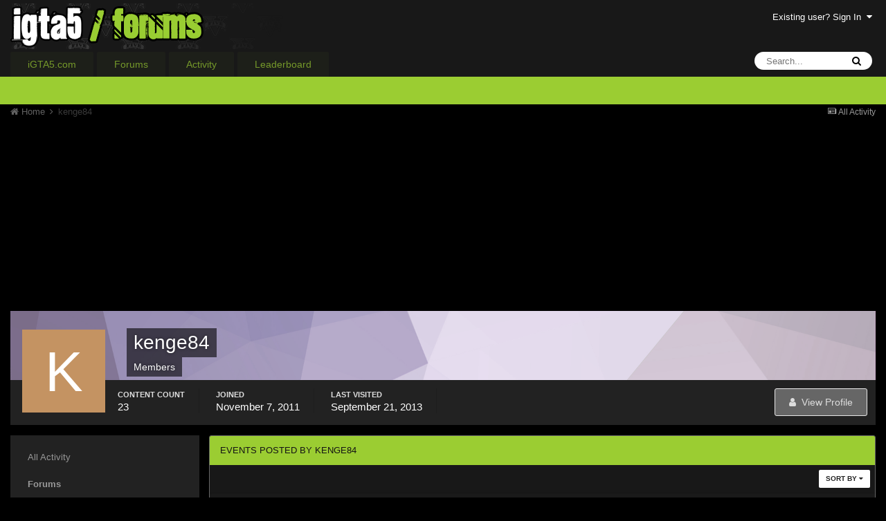

--- FILE ---
content_type: text/html; charset=utf-8
request_url: https://www.google.com/recaptcha/api2/aframe
body_size: 268
content:
<!DOCTYPE HTML><html><head><meta http-equiv="content-type" content="text/html; charset=UTF-8"></head><body><script nonce="3KeZgh05SqnZW4W6CIyPTg">/** Anti-fraud and anti-abuse applications only. See google.com/recaptcha */ try{var clients={'sodar':'https://pagead2.googlesyndication.com/pagead/sodar?'};window.addEventListener("message",function(a){try{if(a.source===window.parent){var b=JSON.parse(a.data);var c=clients[b['id']];if(c){var d=document.createElement('img');d.src=c+b['params']+'&rc='+(localStorage.getItem("rc::a")?sessionStorage.getItem("rc::b"):"");window.document.body.appendChild(d);sessionStorage.setItem("rc::e",parseInt(sessionStorage.getItem("rc::e")||0)+1);localStorage.setItem("rc::h",'1762652475084');}}}catch(b){}});window.parent.postMessage("_grecaptcha_ready", "*");}catch(b){}</script></body></html>

--- FILE ---
content_type: text/css
request_url: https://www.igta5.com/forums/uploads/css_built_2/51a672ecd6862df2c2f1969522683ee9_calendar.css.f68ad21ac78c110e6fe66303cb9bc5da.css?v=37c1faa5cc
body_size: 1233
content:
 .cCalendar{width:100%;table-layout:fixed;}.ipsType_sectionTitle + .cCalendar{margin-top:-12px;}.cCalendarIcon{display:inline-block;width:18px;height:18px;border-radius:3px;vertical-align:middle;}html[dir="ltr"] .cCalendarIcon{margin-right:5px;}html[dir="rtl"] .cCalendarIcon{margin-left:5px;}.cCalendarNav .ipsType_pageTitle{font-size:30px;margin:-20px 0 7px 0;}.cCalendar td{width:14.285%;min-height:100px;border:1px solid rgba(0,0,0,0.04);vertical-align:top;padding:7px;}.cCalendar td > div{height:100%;min-height:100px;position:relative;}.cCalendar td.cCalendar_nonDate{background:#dedede;}.cCalendar td.cCalendar_today, .cCalendarWeek div.cCalendar_today{background:#262e33;color:#fff;}.cCalendarWeek div.cCalendar_today h2.ipsType_sectionHead{color:#fff;}.cCalendar_dayNumber{font-size:14px;font-weight:bold;display:inline-block;}.ipsButton.cCalendar_miniAddEvent{height:15px;line-height:14px;padding:0 2px;opacity:0;transition:0.2s all ease-in-out;}.cCalendar td:hover .cCalendar_miniAddEvent{opacity:0.5;}.cCalendar td .cCalendar_miniAddEvent:hover{opacity:1;}.cCalendar_birthdays{font-size:11px;text-transform:uppercase;margin:0;}.cCalendar td .cCalendar_birthdays{position:absolute;bottom:0px;padding:0;}.cCalendarWeek > li{margin-bottom:15px;}.cCalendarWeek > li:last-child{margin-bottom:0;}.cCalendarWeek .cEvents + .cCalendar_birthdays{margin-top:10px;}.cEvents_wrapper, .cEvents{margin:0;padding:0;list-style:none;}.cEvents_event{margin-bottom:5px;}a.cEvents_event, .cEvents_event a, .cEvents_event.cEvents_empty span{display:block;line-height:26px;height:26px;font-size:13px;margin-bottom:2px;padding:0 8px 0 10px;color:#fff;border-radius:20px;white-space:nowrap;overflow:hidden;background:#111111;}html[dir="rtl"] a.cEvents_event, html[dir="rtl"] .cEvents_event a, html[dir="rtl"] .cEvents_event.cEvents_empty span{padding:0 10px 0 8px;}a.cEvents_style_blank, .cEvents_style_blank a, .cCalendarIcon.cEvents_style_blank{background-color:transparent;border:1px solid rgba(0,0,0,0.1);}a.cEvents_event.cEvents_eventSmall, .cEvents_event.cEvents_eventSmall a, .cEvents_event.cEvents_eventSmall.cEvents_empty span{font-size:12px;padding:0 8px;line-height:26px;height:26px;display:inline-block;}.cEvents_time{font-size:10px;text-transform:uppercase;opacity:0.7;letter-spacing:-1px;color:#ebebeb;}.cEvents_event.cEvents_empty span{background:transparent;}.cEvents_single .cEvents_event a{border-radius:20px;}.cEvents_ranged .cEvents_event a{border-radius:0;}html[dir="ltr"] .cEvents_ranged .cEvents_event:not( .cEvents_first ) a{margin-left:-7px;padding-left:8px;}html[dir="rtl"] .cEvents_ranged .cEvents_event:not( .cEvents_first ) a{margin-right:-7px;padding-right:8px;}html[dir="ltr"] .cEvents_ranged .cEvents_event:not( .cEvents_last ) a{margin-right:-8px;}html[dir="rtl"] .cEvents_ranged .cEvents_event:not( .cEvents_last ) a{margin-left:-8px;}html[dir="ltr"] .cEvents_ranged .cEvents_event.cEvents_first a{border-top-left-radius:20px;border-bottom-left-radius:20px;}html[dir="ltr"] .cEvents_ranged .cEvents_event.cEvents_last a{border-top-right-radius:20px;border-bottom-right-radius:20px;}html[dir="rtl"] .cEvents_ranged .cEvents_event.cEvents_first a{border-top-right-radius:20px;border-bottom-right-radius:20px;}html[dir="rtl"] .cEvents_ranged .cEvents_event.cEvents_last a{border-top-left-radius:20px;border-bottom-left-radius:20px;}tr td:not( :first-child ):not( .cCalendar_firstDay ) .cEvents_ranged .cEvents_event:not( .cEvents_first ) a, tr td:not( :first-child ):not( .cCalendar_firstDay ) .cEvents_ranged .cEvents_event:not( .cEvents_first ) a span{font-size:0;}tr td:not( :first-child ):not( .cCalendar_firstDay ) .cEvents_ranged .cEvents_event:not( .cEvents_first ) a img{display:none;}.cCalendarCarousel .cCalendarBlock{width:400px;height:380px;overflow:hidden;}#elEventHeader .ipsCoverPhoto{height:155px;padding-top:65px;background-size:cover;}#elEventHeader_details{background:#222;color:#fff;}#elEventHeader_details .ipsRating.ipsRating_large{margin-top:0;}#elEventHeader_details .cEvents_event{margin-top:5px;}#elEventHeader > .ipsCoverPhotoMinimal{padding-top:25px;height:100px;}.cEvent_to{font-size:28px;margin:6px 15px;}#elAttendeesMob{padding-left:0;padding-right:0;padding-top:0;border-top:1px solid #e0e0e0;}.cCalendarDay_hour{vertical-align:top;}.cCalendarDay .cCalendarDay_hour > h2{font-size:54px;font-weight:300;text-align:right;margin-top:10px;}html[dir="rtl"] .cCalendarDay .cCalendarDay_hour > h2{text-align:right;}.cCalendarDay .cCalendarDay_hour > h2 span{font-size:14px;text-transform:uppercase;}.cCalendarDay_hour.cCalendarDay_allDay > h2{font-size:28px;line-height:30px;margin-top:0;}.cCalendarDay > .ipsDataItem{border-bottom:2px solid rgba(0,0,0,0.2);}.ipsDataItem.cCalendarDay_allDay{border-bottom:6px solid #000;}.cCalendarDay_eventList > li{margin-bottom:15px;}.cCalendarBlock .ipsPageHead_special{height:80px;padding-top:45px;}.cCalendarBlock .ipsType_pageTitle{font-size:18px;}.cCalendarBlock_map{height:200px;text-align:center;margin:10px auto;}#event_timezone option{width:400px;white-space:nowrap;}.cCalendar_shortInput{width:auto !important;padding:2px !important;}.cCalendarSubmit_field{display:inline-block;position:relative;margin-bottom:5px;}html[dir="ltr"] .cCalendarSubmit_field input{padding-left:35px !important;}html[dir="rtl"] .cCalendarSubmit_field input{padding-right:35px !important;}.cCalendarSubmit_field .fa{position:absolute;color:#9f3d3b;top:9px;font-size:20px;}html[dir="ltr"] .cCalendarSubmit_field .fa{left:10px;}html[dir="rtl"] .cCalendarSubmit_field .fa{right:10px;}#elDateGrid_arrow{font-size:120px;opacity:0.2;padding-top:20px;overflow:hidden;}#elTimezone{margin-bottom:0;}#event_remind_me input[type="number"]{max-width:60px;}.eventStreamDate .cCalendarEmbed_calendar{background:#f5f5f5;}.eventStreamDate .ipsCalendarDate{width:80px;margin:10px;display:block;border:1px solid rgba(0,0,0,0.2);background:#fafafa;padding:8px 0;border-radius:3px;overflow:hidden;}.eventStreamDate .ipsCalendarDate{background:#fff;}.eventStreamDate .ipsCalendarDate > span{display:block;text-align:center;}.eventStreamDate .ipsCalendarDate_month{color:#a93848;text-transform:uppercase;font-size:20px;line-height:1;font-weight:500;}.eventStreamDate .ipsCalendarDate_date{font-size:40px;line-height:42px;font-weight:300;color:#333;}

--- FILE ---
content_type: text/css
request_url: https://www.igta5.com/forums/uploads/css_built_2/258adbb6e4f3e83cd3b355f84e3fa002_custom.css.64dbb8edf65956b84063b0c0951475f7.css?v=37c1faa5cc
body_size: 2224
content:
 [data-role="statusFeedContainer"]{position:relative;}[data-role="statusFeedContainer"] > [data-role="statusFeedOverlay"]{position:absolute;left:0;right:0;bottom:0;top:0;z-index:1;}.ipsWidget.ipsWidget_vertical div.ipsWidget_title.ipsClearfix{line-height:26px;-webkit-padding-start:10px;-webkit-padding-end:6px;-webkit-padding-before:6px;-webkit-padding-after:6px;}.ipsTruncate[data-ipstruncatealt] .ipsEmbeddedVideo:not( .ipsEmbeddedVideo_limited ), .ipsTruncate[data-ipstruncatealt] .ipsEmbeddedOther iframe{display:table;}.ipsTruncate[data-ipstruncatealt] .ipsEmbeddedOther{max-height:100%;}.ipsTruncate[data-ipstruncatealt]{display:table-caption;}@media screen and (min-width:767px){.sfPagination > .ipsPagination{display:inline;line-height:16px;}html[dir="ltr"] .sfPagination > .ipsPagination{margin-left:5px;}html[dir="rtl"] .sfPagination > .ipsPagination{margin-right:5px;}}@media screen and (max-width:767px){.sfPagination > .ipsPagination{margin-bottom:0;line-height:22px;}}@media screen and (max-width:979px){.ipsFeedHovercard .ipsComment{margin-top:5px;padding-bottom:5px;}}.sfPagination > .ipsPagination .ipsPagination_page a{background:rgba(0,0,0,0.05);padding:0 4px;color:#333;border-radius:2px;}.sfPagination.ipsAreaBackground_light > .ipsPagination .ipsPagination_page.ipsPagination_active a{background:#333;color:#fff;}.sfPagination .ipsMenu.ipsMenu_narrow{max-width:150px;}.sfPagination .ipsPagination_pageJump{display:none;}.elStatusTools .ipsLikeRep .ipsReputation_count{font-size:11px;vertical-align:top;}.elStatusTools.ipsList_inline .ipsRep_mini .ipsLikeRep > [data-action="giveReputation"]{-webkit-margin-start:-5px;vertical-align:middle;display:inline-block;}:not(.ipsComment) > .ipsDataItem_main > .elStatusTools.ipsList_inline .ipsRep_mini .ipsLikeRep > [data-action="giveReputation"]{white-space:nowrap;overflow:hidden;text-overflow:ellipsis;max-width:42px;}.cAdvancedStatusUpdatesWidget .ipsContained > a.ipsTruncate_more, .cStatusUpdateWidget .ipsContained > a.ipsTruncate_more{width:100%;text-align:center;}html[dir="ltr"] .elStatusTools.ipsList_inline > li, html[dir="rtl"] .elStatusTools.ipsList_inline > li{margin-right:0;margin-left:0;}html[dir="ltr"] .elStatusTools.ipsList_inline > li.ipsLoading{margin-left:15px;}html[dir="rtl"] .elStatusTools.ipsList_inline > li.ipsLoading{margin-right:15px;}.elStatusTools.ipsList_inline > li > .fa-circle{font-size:0.25em;vertical-align:middle;-webkit-margin-end:1em;-webkit-margin-start:1em;}.elStatusTools.ipsList_inline.ipsType_light .ipsRep_mini .ipsLikeRep > [data-action="giveReputation"]:not(:hover){color:#9c9c9c;}.elStatusTools.ipsList_inline.ipsType_light .ipsRep_mini .ipsLikeRep > .ipsButton[data-action="giveReputation"]{color:#fff;-webkit-margin-start:0;font-size:9px;padding:0 3px;display:inline-block;line-height:14px;vertical-align:text-top;}.elStatusTools.ipsList_inline.ipsType_light .ipsRep_mini .ipsLikeRep > .ipsButton[data-action="giveReputation"]:hover{color:#f5f5f5;}.ipsFeedHovercard .ipsComposeArea_withPhoto > div:not(.ipsComposeArea_editor){display:none;}html[dir="rtl"] .ipsFeedHovercard .ipsComposeArea_withPhoto .ipsComposeArea_editor, html[dir="ltr"] .ipsFeedHovercard .ipsComposeArea_withPhoto .ipsComposeArea_editor{margin-left:0;margin-right:0;}.ipsFeedHovercard .ipsComposeArea_withPhoto .ipsComposeArea_editor::before{display:none;}.ipsFeedHovercard [data-role="replyComment"]{margin:0;}.ipsFeedHovercard .ipsComment{margin-bottom:0;border-bottom:1px solid #ebebeb;}[data-role="statusFeed"] [data-role="commentContent"] img.ipsImage{height:auto!important;}.fb-post.fb_iframe_widget iframe, .fb-post.fb_iframe_widget span, .fb-post.fb_iframe_widget{max-width:100%;}.ipsWidget .cAdvancedStatusUpdatesWidget .ipsComposeArea_dummy{padding:7px 10px;font-size:13px;}@media screen and (min-width:979px){.ipsWidget .cAdvancedStatusUpdatesWidget [data-role="attachmentArea"]{overflow-y:overlay;overflow-x:hidden;padding:0 5px}.ipsWidget .cAdvancedStatusUpdatesWidget .ipsComposeArea_dropZone{padding:3px;border:2px dashed transparent;max-height:200px;}.ipsWidget .cAdvancedStatusUpdatesWidget .ipsComposeArea_dropZone > div{margin:0;}.ipsWidget .cAdvancedStatusUpdatesWidget .ipsComposeArea_dropZone .ipsAttach{padding:2px;font-size:13px;line-height:13px;width:100%;}.ipsWidget .cAdvancedStatusUpdatesWidget .ipsComposeArea_dropZone .ipsAttach.ipsImageAttach{width:45%;-webkit-margin-start:2.3%}.ipsWidget .cAdvancedStatusUpdatesWidget .ipsComposeArea_dropZone .ipsAttach.ipsImageAttach .ipsImageAttach_thumb{height:71px !important;}.ipsWidget .cAdvancedStatusUpdatesWidget .ipsComposeArea_dropZone .ipsAttach strong{font-size:13px;line-height:13px;}.ipsWidget .cAdvancedStatusUpdatesWidget .ipsComposeArea_dropZone .ipsAttach > .ipsDataItem_main{padding:0;}.ipsWidget .cAdvancedStatusUpdatesWidget .ipsComposeArea_dropZone [data-role="fileList"] > div:not([data-role="images"]) .ipsAttach > div:first-of-type{display:none;}.ipsWidget .cAdvancedStatusUpdatesWidget .ipsComposeArea_dropZone .ipsAttach > .ipsDataItem_size8{width:16px;padding:0;text-align:center;}.ipsWidget .cAdvancedStatusUpdatesWidget .ipsComposeArea_dropZone .ipsAttach > .ipsDataItem_size5{width:50%;}.ipsWidget .cAdvancedStatusUpdatesWidget .ipsComposeArea_dropZone [data-role="fileList"] > div:not([data-role="images"]) .ipsAttach [data-role="deleteFile"]{max-height:13px;overflow:hidden;display:block;}.ipsWidget .cAdvancedStatusUpdatesWidget .ipsComposeArea_dropZone [data-role="fileList"] > div:not([data-role="images"]) .ipsAttach a[data-action="insertFile"]{width:16px;height:16px;line-height:13px;}.ipsWidget .cAdvancedStatusUpdatesWidget .ipsComposeArea_dropZone .ipsAttach [data-action="insertFile"] > i{font-size:10px;}.ipsWidget .cAdvancedStatusUpdatesWidget .ipsComposeArea_dropZone > i, .ipsWidget .cAdvancedStatusUpdatesWidget .ipsComposeArea_attachmentsInner > div > p{display:none;}.ipsWidget .cAdvancedStatusUpdatesWidget .ipsImageAttach_controls{bottom:40px;left:0;right:0;padding:5px;}.ipsWidget .cAdvancedStatusUpdatesWidget .ipsImageAttach_controls > li{margin:0;}.ipsWidget .cAdvancedStatusUpdatesWidget .ipsAttachment_supportDrag{display:none !important;}.ipsWidget .cAdvancedStatusUpdatesWidget .ipsAttachment_nonDrag{display:inline-block !important;}.ipsWidget .cAdvancedStatusUpdatesWidget .ipsComposeArea_dropZone > div > ul > li:nth-child(2){float:none;}.ipsWidget .cAdvancedStatusUpdatesWidget .ipsComposeArea_dropZone > div > ul > li:nth-child(2) > a{font-size:0;line-height:13px;padding:0 10px;}.ipsWidget .cAdvancedStatusUpdatesWidget .ipsComposeArea_dropZone > div > ul > li:nth-child(2) i{font-size:13px;}}.ipsMenu_item > a:not(.ipsMenu_itemInline), .ipsMenu_item > span:not(.ipsMenu_itemInline){color:#9bcd32;}.ipsBox{border-color:#666666;}.ipsDataItem{border-color:#666666;}h1.ipsType_pageTitle{color:#7E7E7E;}h3.ipsType_sectionHead{color:#9bcd32;}div.ipsType_richText{color:#999999;}.ipsType_light{color:#aaaaaa;}.ipsDataItem{background-color:transparent;}.ipsLikeRep{background-color:rgba(0,0,0,0);}.ipsDataList_readStatus :not(.ipsDataItem_unread):not(.ipsModerated):not(.ipsDataItem_selected).ipsDataItem{background-color:#252525;}.ipsMenu_headerBar, .ipsMenu_footerBar{background:#1A1A1A;}.ipsWidget_vertical.ipsWidget .ipsWidget_title{color:#333333;}.ipsWidget_inner{background-color:transparent;color:#CCCCCC;}.ipsWidget_vertical.ipsWidget{color:#CCCCCC;}:not(.ipsBox_transparent):not(.ipsModerated).ipsBox{background-color:#1A1A1A;}.ipsWidget_horizontal.ipsWidget .ipsWidget_title{background-color:#333333;}.cChatContainer{background-color:#252525;}.ipsTabs_activeItem{background-color:#333333;color:#DDDDDD;}#elChatTabs{background-color:#666666;}.cChatRow_own{background-color:#333333;}.cChatUserRow:hover, .cChatUserRow_hover{background-color:#333333;}.ipsApp .ipsField_autocomplete, .ipsApp textarea, .ipsApp input[type='text'], .ipsApp input[type='password'], .ipsApp input[type='datetime'], .ipsApp input[type='datetime-local'], .ipsApp input[type='date'], .ipsApp input[type='month'], .ipsApp input[type='time'], .ipsApp input[type='week'], .ipsApp input[type='number'], .ipsApp input[type='email'], .ipsApp input[type='url'], .ipsApp input[type='search'], .ipsApp input[type='tel']{background-color:#111111;}.ipsType_pageTitle{color:#AAAAAA;}.ipsSticky{background-color:rgba(0,0,0,0.75);}.cCalendar td.cCalendar_today{background-color:#7CA328;}.cCalendar td.cCalendar_nonDate{background-color:#252525;}.ipsWidget .ipsCalendarDate{background-color:#111111;}.ipsDataList.ipsDataList_zebra .ipsDataItem:not( .ipsDataItem_selected ):not( .ipsModerated ):not( .ipsDataItem_new ):not( .ipsDataItem_success ):not( .ipsDataItem_warning ):not( .ipsDataItem_error ):not( .ipsDataItem_info ):not( .ipsDataItem_status ):nth-child(even){background:rgba(255,255,255,0.025);}.ipsQuote_citation{background-color:#111111;color:#DDDDDD;}.ipsQuote{background-color:#292929;border-color:#666666;}.ipsQuote .ipsQuote_citation a{color:#AAAAAA;}.ipsCommentUnreadSeperator{border-color:#B5EF3A;}.ipsType_sectionHead{color:#CCCCCC;}.ipsDialog > div{background-color:#1A1A1A;}.ipsDialog_title{color:#CCCCCC;}.ipsMenu{background-color:#222222;}.ipsMenu_title{background-color:#181818;}.ipsSideMenu_title{color:#DDDDDD;}.ipsMenu_item > a, .ipsMenu_item > span{color:#B5EF3A;}:not(.ipsMenu_itemClicked):not(.ipsMenu_itemDisabled).ipsMenu_item a:hover, [data-selected].ipsMenu_item a, [data-selected].ipsMenu_item span{background-color:#444444;}:not(.ipsSideMenu_itemActive).ipsSideMenu_item a:hover, a:not(.ipsSideMenu_itemActive).ipsSideMenu_item:hover{background-color:#444444;}.ipsComment{background-color:#222222;}.ipsApp .ipsDataItem_selected{background-color:#333333 !important;}:not(.ipsModerated).ipsComment .ipsComment_header{background-color:#1A1A1A !important;}.ipsTabs{background-color:#333333;}.ipsTabs_panel{background-color:rgba(0,0,0,0);}.ipsHovercard{background-color:#333333;}.ipsWidget_vertical.ipsWidget .ipsWidget_inner{color:#AAAAAA;}.ipsButtonBar .ipsPagination .ipsPagination_active.ipsPagination_page a{background-color:#DDDDDD;}.ipsApp textarea:focus, .ipsApp input[type='text']:focus, .ipsApp input[type='password']:focus, .ipsApp input[type='datetime']:focus, .ipsApp input[type='datetime-local']:focus, .ipsApp input[type='date']:focus, .ipsApp input[type='month']:focus, .ipsApp input[type='time']:focus, .ipsApp input[type='week']:focus, .ipsApp input[type='number']:focus, .ipsApp input[type='email']:focus, .ipsApp input[type='url']:focus, .ipsApp input[type='search']:focus, .ipsApp input[type='tel']:focus, .ipsApp input[type='color']:focus{border-color:rgba(181,239,58,0.8);}.ipsWidget{background:none;}.ipsComposeArea_dummy{background-color:#111111;}.cke_wysiwyg_frame, .cke_wysiwyg_div{background-color:#111111 !important;}.cStreamFilter{background:#333333 !important;}.cStreamFilter h3{color:#CCCCCC !important;}.ipsItemStatus_read.ipsItemStatus_large.ipsItemStatus{background-color:#000000;}.ipsItemStatus_large.ipsItemStatus{background-color:#709524;}.ipsCommentCount{background-color:#CCCCCC;}.ipsComposeArea_editor{background-color:#CCCCCC;}textarea.cke_source{background-color:#111111 !important;width:100% !important;}#ipsLayout_sidebar{background:none;}.ipsSpoiler_header{background-color:#993300;color:#DDDDDD;}.ipsSpoiler, .ipsStyle_spoiler{background-color:#111111;border-color:#661100;}

--- FILE ---
content_type: text/javascript
request_url: https://www.igta5.com/forums/uploads/javascript_global/root_map.js.015a977bd646c43bc1138f4a7b09771d.js?v=472835571f
body_size: 479
content:
var ipsJavascriptMap={"core":{"global_core":"https://www.igta5.com/forums/uploads/javascript_core/global_global_core.js.9b078f9fbd8a1740646d72468cbab553.js","front_core":"https://www.igta5.com/forums/uploads/javascript_core/front_front_core.js.5d0a3289900eca376ab7c7392ad925f9.js","front_statuses":"https://www.igta5.com/forums/uploads/javascript_core/front_front_statuses.js.f388454b0dae2d6091aa5534aaa18d6b.js","front_profile":"https://www.igta5.com/forums/uploads/javascript_core/front_front_profile.js.de5eeb7014e28e925ad81f8a01fd2d53.js","front_search":"https://www.igta5.com/forums/uploads/javascript_core/front_front_search.js.60aca33569115cbe7862bb54562532f0.js","front_streams":"https://www.igta5.com/forums/uploads/javascript_core/front_front_streams.js.b53fbfe6719b7a141fe9c2c04ad285a3.js","front_system":"https://www.igta5.com/forums/uploads/javascript_core/front_front_system.js.5a6aa00ffb686ba1640f71fc02aa73f8.js","front_widgets":"https://www.igta5.com/forums/uploads/javascript_core/front_front_widgets.js.5849a787102b840fa1afb28cba0dfdd7.js","front_messages":"https://www.igta5.com/forums/uploads/javascript_core/front_front_messages.js.7c796908652b64c888fbe506d9b34c97.js","front_modcp":"https://www.igta5.com/forums/uploads/javascript_core/front_front_modcp.js.22fcdac734c61a20281e8c4fd6a5b713.js","front_ignore":"https://www.igta5.com/forums/uploads/javascript_core/front_front_ignore.js.403d723d5cba26e6ec2a5e7f3031adcc.js","admin_core":"https://www.igta5.com/forums/uploads/javascript_core/admin_admin_core.js.f49483af68cddb11615203f7f1df8263.js","admin_system":"https://www.igta5.com/forums/uploads/javascript_core/admin_admin_system.js.eced6a18f6a1633508e2ddb8cd82d3fb.js","admin_dashboard":"https://www.igta5.com/forums/uploads/javascript_core/admin_admin_dashboard.js.549a94fead1d1fab13ea3d5acd681348.js","admin_customization":"https://www.igta5.com/forums/uploads/javascript_core/admin_admin_customization.js.5df8ab2641b1552a6f459cccae6b2773.js","admin_members":"https://www.igta5.com/forums/uploads/javascript_core/admin_admin_members.js.1188daa48b22d970d8365bf17b396de5.js","admin_settings":"https://www.igta5.com/forums/uploads/javascript_core/admin_admin_settings.js.6e0773f167a0b4c29c1242dcdaac11da.js","admin_files":"https://www.igta5.com/forums/uploads/javascript_core/admin_admin_files.js.a7f4a03462c3a0384ae67035fa2e5fe0.js","admin_stats":"https://www.igta5.com/forums/uploads/javascript_core/admin_admin_stats.js.58e066d9916ddee06a1291f348d7ea2e.js"},"forums":{"front_topic":"https://www.igta5.com/forums/uploads/javascript_forums/front_front_topic.js.c3f76b02e5029f5eb3f1206c58244186.js","front_forum":"https://www.igta5.com/forums/uploads/javascript_forums/front_front_forum.js.a07db4949e9469bfdd891270541738d7.js"},"calendar":{"front_browse":"https://www.igta5.com/forums/uploads/javascript_calendar/front_front_browse.js.87e9bfe03439e22ccde9f27f7a74c1d0.js","front_submit":"https://www.igta5.com/forums/uploads/javascript_calendar/front_front_submit.js.6c0261bb28fbe681c230b604ded57d98.js"}};;